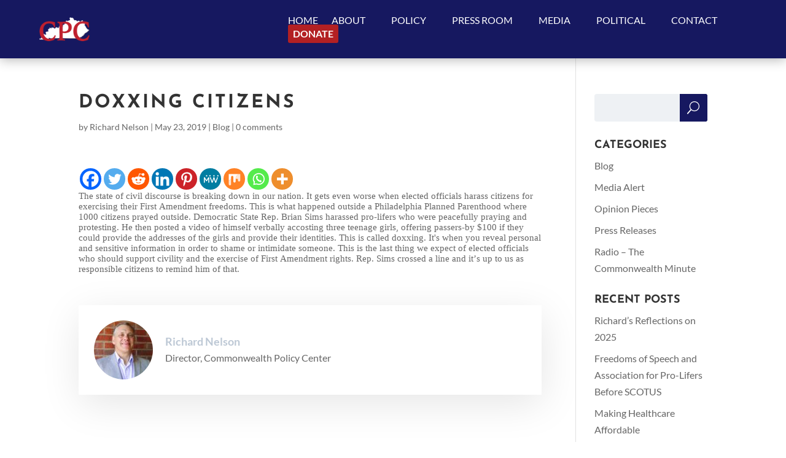

--- FILE ---
content_type: text/plain
request_url: https://www.google-analytics.com/j/collect?v=1&_v=j102&a=401263463&t=pageview&_s=1&dl=https%3A%2F%2Fcommonwealthpolicycenter.org%2Fdoxxing-citizens-2%2F&ul=en-us%40posix&dt=Doxxing%20Citizens%20%7C%20Commonwealth%20Policy%20Center&sr=1280x720&vp=1280x720&_u=IEBAAEABAAAAACAAI~&jid=1243715256&gjid=1350928410&cid=766557884.1767464644&tid=UA-159680486-1&_gid=161140551.1767464644&_r=1&_slc=1&z=1631159136
body_size: -454
content:
2,cG-RSQEZRNGF8